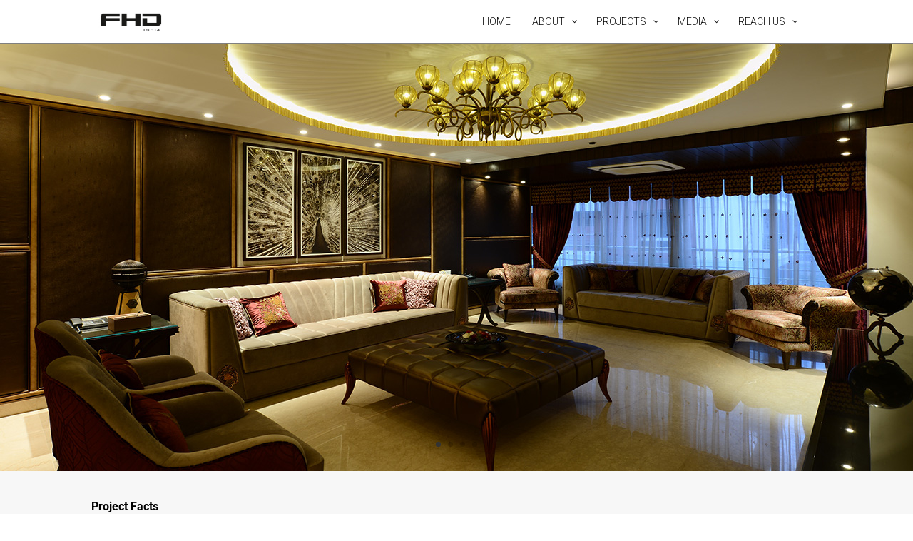

--- FILE ---
content_type: text/css
request_url: https://fhdindia.com/wp-content/et-cache/11480/et-core-unified-11480.min.css?ver=1765087578
body_size: 488
content:
#et-info-email,#et-info-phone,.et-cart-info span{position:relative;display:none}.ten-columns .et_pb_module{width:10%;float:left}.nine-columns .et_pb_module{width:11.11%;float:left}.eight-columns .et_pb_module{width:12.5%;float:left}.seven-columns .et_pb_module{width:14.28%;float:left}.six-columns .et_pb_module{width:16.66%;float:left}.five-columns .et_pb_module{width:20%;float:left}.orderby,.woocommerce div.product form.cart .variations td select{display:none}.woocommerce .woocommerce-result-count{margin:0 0 1em;display:none}.woocommerce-page.columns-3 ul.products li.product,.woocommerce.columns-3 ul.products li.product{width:30.75%;margin-right:4px}.woocommerce-page.columns-4 ul.products li.product,.woocommerce.columns-4 ul.products li.product{margin-right:4px}.woocommerce ul.products li.product .woocommerce-loop-category__title,.woocommerce ul.products li.product .woocommerce-loop-product__title,.woocommerce ul.products li.product h3{bottom:5px;left:4px;width:98%;padding-left:3px;box-sizing:border-box;overflow:hidden;text-transform:uppercase}.woocommerce-page.columns-4 ul.products li.product,.woocommerce.columns-4 ul.products li.product{margin-right:4px;margin-bottom:5px}.woocommerce-page.columns-3 ul.products li.product,.woocommerce.columns-3 ul.products li.product{margin-right:4px;margin-bottom:3px}@font-face{font-family:Aileron-Black;src:url('fonts/Aileron-Black.otf')}@font-face{font-family:Aileron-Thin;src:url('fonts/Aileron-Thin.otf')}body{font-weight:400}h1,h2,h3,h4,h5,h6{font-weight:700}.woocommerce nav.woocommerce-pagination{display:none;text-align:center}.woocommerce .woocommerce-error,.woocommerce .woocommerce-info,.woocommerce .woocommerce-message{background:#2ea3f200}.woocommerce-error,.woocommerce-info,.woocommerce-message{color:#24292d!important}.woocommerce ul.products li.product .woocommerce-loop-category__title,.woocommerce ul.products li.product .woocommerce-loop-product__title,.woocommerce ul.products li.product h3{background-color:black;margin-top:-10px;color:white;width:100%;text-align:center;font-weight:200!important}#quadmenu.quadmenu-is-horizontal .quadmenu-navbar-nav li.quadmenu-item>.quadmenu-dropdown-menu{min-width:180px}.et_fixed_nav #main-header,.et_fixed_nav #top-header{border-bottom:grey 1px solid}.et_pb_social_media_follow_0_tb_footer li a.icon{background-color:#3b599800!important}.addtoany_content{margin-left:70px}

--- FILE ---
content_type: text/css
request_url: https://fhdindia.com/wp-content/et-cache/11480/et-core-unified-cpt-tb-10990-deferred-11480.min.css?ver=1765087579
body_size: 1181
content:
.et-db #et-boc .et-l .et_pb_section_0_tb_footer.et_pb_section{padding-top:0px;padding-bottom:0px}.et-db #et-boc .et-l .et_pb_section_1_tb_footer.et_pb_section{padding-top:0px;padding-bottom:0px;background-color:#231f20!important}.et-db #et-boc .et-l .et_pb_row_0_tb_footer,body.et-db #page-container .et-db #et-boc .et-l #et-boc .et-l .et_pb_row_0_tb_footer.et_pb_row,body.et_pb_pagebuilder_layout.single.et-db #page-container #et-boc .et-l #et-boc .et-l .et_pb_row_0_tb_footer.et_pb_row,body.et_pb_pagebuilder_layout.single.et_full_width_page.et-db #page-container #et-boc .et-l .et_pb_row_0_tb_footer.et_pb_row{width:90%;max-width:2560px}.et-db #et-boc .et-l .et_pb_blurb_0_tb_footer.et_pb_blurb .et_pb_module_header,.et-db #et-boc .et-l .et_pb_blurb_0_tb_footer.et_pb_blurb .et_pb_module_header a{text-transform:uppercase;color:#ffffff!important}.et-db #et-boc .et-l .et_pb_blurb_0_tb_footer.et_pb_blurb .et_pb_blurb_description{text-align:justify}.et-db #et-boc .et-l .et_pb_blurb_0_tb_footer.et_pb_blurb{font-weight:300;color:#ffffff!important}.et-db #et-boc .et-l .et_pb_blurb_0_tb_footer .et_pb_main_blurb_image .et_pb_only_image_mode_wrap,.et-db #et-boc .et-l .et_pb_blurb_0_tb_footer .et_pb_main_blurb_image .et-pb-icon{border-radius:11px 0 0 0;overflow:hidden}.et-db #et-boc .et-l .et_pb_blurb_1_tb_footer.et_pb_blurb .et_pb_module_header,.et-db #et-boc .et-l .et_pb_blurb_1_tb_footer.et_pb_blurb .et_pb_module_header a,.et-db #et-boc .et-l .et_pb_blurb_12_tb_footer.et_pb_blurb .et_pb_module_header,.et-db #et-boc .et-l .et_pb_blurb_12_tb_footer.et_pb_blurb .et_pb_module_header a{font-weight:700;text-transform:uppercase;font-size:17px;color:#ffffff!important}.et-db #et-boc .et-l .et_pb_blurb_1_tb_footer.et_pb_blurb{margin-top:69px!important;margin-bottom:9px!important}.et-db #et-boc .et-l .et_pb_blurb_4_tb_footer .et-pb-icon,.et-db #et-boc .et-l .et_pb_blurb_8_tb_footer .et-pb-icon,.et-db #et-boc .et-l .et_pb_blurb_9_tb_footer .et-pb-icon,.et-db #et-boc .et-l .et_pb_blurb_10_tb_footer .et-pb-icon,.et-db #et-boc .et-l .et_pb_blurb_11_tb_footer .et-pb-icon,.et-db #et-boc .et-l .et_pb_blurb_6_tb_footer .et-pb-icon,.et-db #et-boc .et-l .et_pb_blurb_5_tb_footer .et-pb-icon,.et-db #et-boc .et-l .et_pb_blurb_7_tb_footer .et-pb-icon,.et-db #et-boc .et-l .et_pb_blurb_2_tb_footer .et-pb-icon,.et-db #et-boc .et-l .et_pb_blurb_3_tb_footer .et-pb-icon,.et-db #et-boc .et-l .et_pb_blurb_12_tb_footer .et-pb-icon,.et-db #et-boc .et-l .et_pb_blurb_1_tb_footer .et-pb-icon{color:#7EBEC5}.et-db #et-boc .et-l .et_pb_blurb_4_tb_footer.et_pb_blurb .et_pb_module_header,.et-db #et-boc .et-l .et_pb_blurb_4_tb_footer.et_pb_blurb .et_pb_module_header a,.et-db #et-boc .et-l .et_pb_blurb_8_tb_footer.et_pb_blurb .et_pb_module_header,.et-db #et-boc .et-l .et_pb_blurb_8_tb_footer.et_pb_blurb .et_pb_module_header a,.et-db #et-boc .et-l .et_pb_blurb_9_tb_footer.et_pb_blurb .et_pb_module_header,.et-db #et-boc .et-l .et_pb_blurb_9_tb_footer.et_pb_blurb .et_pb_module_header a,.et-db #et-boc .et-l .et_pb_blurb_2_tb_footer.et_pb_blurb .et_pb_module_header,.et-db #et-boc .et-l .et_pb_blurb_2_tb_footer.et_pb_blurb .et_pb_module_header a,.et-db #et-boc .et-l .et_pb_blurb_10_tb_footer.et_pb_blurb .et_pb_module_header,.et-db #et-boc .et-l .et_pb_blurb_10_tb_footer.et_pb_blurb .et_pb_module_header a,.et-db #et-boc .et-l .et_pb_blurb_11_tb_footer.et_pb_blurb .et_pb_module_header,.et-db #et-boc .et-l .et_pb_blurb_11_tb_footer.et_pb_blurb .et_pb_module_header a,.et-db #et-boc .et-l .et_pb_blurb_7_tb_footer.et_pb_blurb .et_pb_module_header,.et-db #et-boc .et-l .et_pb_blurb_7_tb_footer.et_pb_blurb .et_pb_module_header a,.et-db #et-boc .et-l .et_pb_blurb_3_tb_footer.et_pb_blurb .et_pb_module_header,.et-db #et-boc .et-l .et_pb_blurb_3_tb_footer.et_pb_blurb .et_pb_module_header a,.et-db #et-boc .et-l .et_pb_blurb_6_tb_footer.et_pb_blurb .et_pb_module_header,.et-db #et-boc .et-l .et_pb_blurb_6_tb_footer.et_pb_blurb .et_pb_module_header a,.et-db #et-boc .et-l .et_pb_blurb_5_tb_footer.et_pb_blurb .et_pb_module_header,.et-db #et-boc .et-l .et_pb_blurb_5_tb_footer.et_pb_blurb .et_pb_module_header a{font-weight:300;font-size:14px;color:#ffffff!important}.et-db #et-boc .et-l .et_pb_blurb_2_tb_footer.et_pb_blurb,.et-db #et-boc .et-l .et_pb_blurb_6_tb_footer.et_pb_blurb,.et-db #et-boc .et-l .et_pb_blurb_3_tb_footer.et_pb_blurb,.et-db #et-boc .et-l .et_pb_blurb_5_tb_footer.et_pb_blurb,.et-db #et-boc .et-l .et_pb_blurb_4_tb_footer.et_pb_blurb{padding-top:2px!important;padding-left:4px!important;margin-top:1px!important;margin-bottom:-2px!important;margin-left:-4px!important}.et-db #et-boc .et-l ul.et_pb_social_media_follow_0_tb_footer a{border-color:rgba(0,0,0,0)}.et-db #et-boc .et-l ul.et_pb_social_media_follow_0_tb_footer{padding-top:9px!important;padding-left:0px!important;margin-left:-85px!important}.et-db #et-boc .et-l .et_pb_social_media_follow_0_tb_footer li.et_pb_social_icon a.icon:before{color:#ffffff}.et-db #et-boc .et-l .et_pb_social_media_follow_0_tb_footer li a.icon:before{font-size:14px;line-height:28px;height:28px;width:28px}.et-db #et-boc .et-l .et_pb_social_media_follow_0_tb_footer li a.icon{height:28px;width:28px}.et-db #et-boc .et-l .et_pb_blurb_7_tb_footer.et_pb_blurb{padding-top:103px!important;padding-left:18px!important;margin-top:1px!important;margin-bottom:-2px!important;margin-left:-106px!important}.et-db #et-boc .et-l .et_pb_blurb_10_tb_footer.et_pb_blurb,.et-db #et-boc .et-l .et_pb_blurb_8_tb_footer.et_pb_blurb,.et-db #et-boc .et-l .et_pb_blurb_9_tb_footer.et_pb_blurb,.et-db #et-boc .et-l .et_pb_blurb_11_tb_footer.et_pb_blurb{padding-top:2px!important;padding-left:18px!important;margin-top:1px!important;margin-bottom:-2px!important;margin-left:-106px!important}.et-db #et-boc .et-l .et_pb_blurb_12_tb_footer.et_pb_blurb{padding-top:60px!important;margin-bottom:-3px!important;margin-left:-116px!important}.et-db #et-boc .et-l .et_pb_blurb_16_tb_footer.et_pb_blurb .et_pb_module_header,.et-db #et-boc .et-l .et_pb_blurb_16_tb_footer.et_pb_blurb .et_pb_module_header a,.et-db #et-boc .et-l .et_pb_blurb_14_tb_footer.et_pb_blurb .et_pb_module_header,.et-db #et-boc .et-l .et_pb_blurb_14_tb_footer.et_pb_blurb .et_pb_module_header a,.et-db #et-boc .et-l .et_pb_blurb_13_tb_footer.et_pb_blurb .et_pb_module_header,.et-db #et-boc .et-l .et_pb_blurb_13_tb_footer.et_pb_blurb .et_pb_module_header a{font-weight:300;font-size:14px;color:#ffffff!important;line-height:1.5em}.et-db #et-boc .et-l .et_pb_blurb_16_tb_footer.et_pb_blurb,.et-db #et-boc .et-l .et_pb_blurb_13_tb_footer.et_pb_blurb,.et-db #et-boc .et-l .et_pb_blurb_15_tb_footer.et_pb_blurb{padding-top:2px!important;padding-bottom:10px!important;padding-left:18px!important;margin-top:1px!important;margin-bottom:-2px!important;margin-left:-140px!important}.et-db #et-boc .et-l .et_pb_blurb_16_tb_footer .et-pb-icon,.et-db #et-boc .et-l .et_pb_blurb_14_tb_footer .et-pb-icon,.et-db #et-boc .et-l .et_pb_blurb_15_tb_footer .et-pb-icon,.et-db #et-boc .et-l .et_pb_blurb_13_tb_footer .et-pb-icon{font-size:24px;color:#ffffff;font-family:ETmodules!important;font-weight:400!important}.et-db #et-boc .et-l .et_pb_blurb_14_tb_footer.et_pb_blurb{color:#ffffff!important;padding-top:2px!important;padding-bottom:10px!important;padding-left:18px!important;margin-top:1px!important;margin-bottom:-2px!important;margin-left:-140px!important}.et-db #et-boc .et-l .et_pb_blurb_15_tb_footer.et_pb_blurb .et_pb_module_header,.et-db #et-boc .et-l .et_pb_blurb_15_tb_footer.et_pb_blurb .et_pb_module_header a{font-weight:300;font-size:14px;color:#ffffff!important;line-height:1.5em;text-align:left}.et-db #et-boc .et-l .et_pb_column_1_tb_footer{padding-left:50px}.et-db #et-boc .et-l .et_pb_social_media_follow_network_0_tb_footer a.icon{background-color:#3b5998!important}.et-db #et-boc .et-l .et_pb_social_media_follow_network_1_tb_footer a.icon{background-color:#000000!important}.et-db #et-boc .et-l .et_pb_social_media_follow_network_2_tb_footer a.icon{background-color:#ea2c59!important}.et-db #et-boc .et-l .et_pb_social_media_follow_network_3_tb_footer a.icon{background-color:#007bb6!important}.et-db #et-boc .et-l .et_pb_social_media_follow_network_4_tb_footer a.icon{background-color:#a82400!important}.et-db #et-boc .et-l .et_pb_social_media_follow_network_5_tb_footer a.icon{background-color:#cb2027!important}.et-db #et-boc .et-l .et_pb_column_2_tb_footer{padding-left:0px}.et-db #et-boc .et-l .et_pb_row_0_tb_footer.et_pb_row{padding-top:11px!important;padding-bottom:5px!important;margin-left:auto!important;margin-right:auto!important;padding-top:11px;padding-bottom:5px}@media only screen and (max-width:767px){.et-db #et-boc .et-l .et_pb_column_2_tb_footer,.et-db #et-boc .et-l .et_pb_column_1_tb_footer{width:50%!important}.et-db #et-boc .et-l .et_pb_blurb_1_tb_footer.et_pb_blurb{margin-top:2px!important;margin-bottom:9px!important;margin-left:-44px!important}.et-db #et-boc .et-l .et_pb_blurb_2_tb_footer.et_pb_blurb,.et-db #et-boc .et-l .et_pb_blurb_3_tb_footer.et_pb_blurb,.et-db #et-boc .et-l .et_pb_blurb_4_tb_footer.et_pb_blurb,.et-db #et-boc .et-l .et_pb_blurb_5_tb_footer.et_pb_blurb,.et-db #et-boc .et-l .et_pb_blurb_6_tb_footer.et_pb_blurb{margin-left:-45px!important}.et-db #et-boc .et-l ul.et_pb_social_media_follow_0_tb_footer{margin-left:10px!important}.et-db #et-boc .et-l .et_pb_blurb_7_tb_footer.et_pb_blurb{padding-top:40px!important;margin-left:40px!important}.et-db #et-boc .et-l .et_pb_blurb_8_tb_footer.et_pb_blurb,.et-db #et-boc .et-l .et_pb_blurb_9_tb_footer.et_pb_blurb,.et-db #et-boc .et-l .et_pb_blurb_10_tb_footer.et_pb_blurb,.et-db #et-boc .et-l .et_pb_blurb_11_tb_footer.et_pb_blurb{margin-left:40px!important}.et-db #et-boc .et-l .et_pb_blurb_12_tb_footer.et_pb_blurb{padding-top:2px!important;margin-left:10px!important}.et-db #et-boc .et-l .et_pb_blurb_13_tb_footer.et_pb_blurb,.et-db #et-boc .et-l .et_pb_blurb_14_tb_footer.et_pb_blurb,.et-db #et-boc .et-l .et_pb_blurb_15_tb_footer.et_pb_blurb,.et-db #et-boc .et-l .et_pb_blurb_16_tb_footer.et_pb_blurb{padding-left:1px!important;margin-left:2px!important}}.et-db #et-boc .et-l .et_pb_section_0.et_pb_section,.et-db #et-boc .et-l .et_pb_section_6.et_pb_section{padding-top:0px;padding-bottom:0px}.et-db #et-boc .et-l .et_pb_row_5.et_pb_row,.et-db #et-boc .et-l .et_pb_row_0.et_pb_row{padding-top:0px!important;padding-bottom:0px!important;padding-top:0px;padding-bottom:0px}.et-db #et-boc .et-l .et_pb_row_5,body.et-db #page-container .et-db #et-boc .et-l #et-boc .et-l .et_pb_row_5.et_pb_row,body.et_pb_pagebuilder_layout.single.et-db #page-container #et-boc .et-l #et-boc .et-l .et_pb_row_5.et_pb_row,body.et_pb_pagebuilder_layout.single.et_full_width_page.et-db #page-container #et-boc .et-l .et_pb_row_5.et_pb_row,.et-db #et-boc .et-l .et_pb_row_0,body.et-db #page-container .et-db #et-boc .et-l #et-boc .et-l .et_pb_row_0.et_pb_row,body.et_pb_pagebuilder_layout.single.et-db #page-container #et-boc .et-l #et-boc .et-l .et_pb_row_0.et_pb_row,body.et_pb_pagebuilder_layout.single.et_full_width_page.et-db #page-container #et-boc .et-l .et_pb_row_0.et_pb_row{width:100%;max-width:2560px}.et-db #et-boc .et-l .et_pb_gallery_2 .et_overlay:before,.et-db #et-boc .et-l .et_pb_gallery_1 .et_overlay:before,.et-db #et-boc .et-l .et_pb_gallery_3 .et_overlay:before,.et-db #et-boc .et-l .et_pb_gallery_0 .et_overlay:before{color:rgba(0,0,0,0)!important}.et-db #et-boc .et-l .et_pb_gallery_2 .et_overlay,.et-db #et-boc .et-l .et_pb_gallery_0 .et_overlay,.et-db #et-boc .et-l .et_pb_gallery_1 .et_overlay,.et-db #et-boc .et-l .et_pb_gallery_3 .et_overlay{background-color:rgba(0,0,0,0);border-color:rgba(0,0,0,0)}.et-db #et-boc .et-l .et_pb_section_1,.et-db #et-boc .et-l .et_pb_section_7{border-bottom-width:1px}.et-db #et-boc .et-l .et_pb_section_1.et_pb_section,.et-db #et-boc .et-l .et_pb_section_7.et_pb_section{padding-top:16px;padding-bottom:0px;background-color:rgba(239,239,239,0.48)!important}.et-db #et-boc .et-l .et_pb_row_8.et_pb_row,.et-db #et-boc .et-l .et_pb_row_1.et_pb_row,.et-db #et-boc .et-l .et_pb_row_6.et_pb_row,.et-db #et-boc .et-l .et_pb_row_3.et_pb_row{padding-bottom:5px!important;padding-bottom:5px}.et-db #et-boc .et-l .et_pb_text_2 h4,.et-db #et-boc .et-l .et_pb_text_5 h4,.et-db #et-boc .et-l .et_pb_text_0 h4,.et-db #et-boc .et-l .et_pb_text_9 h4,.et-db #et-boc .et-l .et_pb_text_3 h4,.et-db #et-boc .et-l .et_pb_text_8 h4,.et-db #et-boc .et-l .et_pb_text_7 h4,.et-db #et-boc .et-l .et_pb_text_4 h4,.et-db #et-boc .et-l .et_pb_text_6 h4,.et-db #et-boc .et-l .et_pb_text_1 h4{font-weight:700}.et-db #et-boc .et-l .et_pb_text_7,.et-db #et-boc .et-l .et_pb_text_2,.et-db #et-boc .et-l .et_pb_text_0,.et-db #et-boc .et-l .et_pb_text_5{margin-bottom:7px!important}.et-db #et-boc .et-l .et_pb_text_6,.et-db #et-boc .et-l .et_pb_text_1{margin-bottom:13px!important}.et-db #et-boc .et-l .et_pb_section_2.et_pb_section,.et-db #et-boc .et-l .et_pb_section_8.et_pb_section{padding-top:3px;padding-bottom:2px;background-color:#fcfcfc!important}.et-db #et-boc .et-l .et_pb_row_7.et_pb_row,.et-db #et-boc .et-l .et_pb_row_2.et_pb_row{padding-bottom:2px!important;padding-bottom:2px}.et-db #et-boc .et-l .et_pb_text_3,.et-db #et-boc .et-l .et_pb_text_8{padding-bottom:0px!important;margin-bottom:-12px!important}.et-db #et-boc .et-l .et_pb_section_3.et_pb_section,.et-db #et-boc .et-l .et_pb_section_9.et_pb_section{padding-top:2px;padding-bottom:10px}.et-db #et-boc .et-l .et_pb_section_10.et_pb_section,.et-db #et-boc .et-l .et_pb_section_4.et_pb_section{padding-top:4px;padding-bottom:3px}.et-db #et-boc .et-l .et_pb_row_9.et_pb_row,.et-db #et-boc .et-l .et_pb_row_4.et_pb_row{padding-bottom:23px!important;padding-bottom:23px}.et-db #et-boc .et-l .et_pb_gallery_3.et_pb_gallery .et_pb_gallery_item,.et-db #et-boc .et-l .et_pb_gallery_1.et_pb_gallery .et_pb_gallery_item{border-radius:10px 10px 10px 10px;overflow:hidden}@media only screen and (max-width:980px){.et-db #et-boc .et-l .et_pb_section_1,.et-db #et-boc .et-l .et_pb_section_7{border-bottom-width:1px}}@media only screen and (max-width:767px){.et-db #et-boc .et-l .et_pb_section_1,.et-db #et-boc .et-l .et_pb_section_7{border-bottom-width:1px}}

--- FILE ---
content_type: text/plain
request_url: https://www.google-analytics.com/j/collect?v=1&_v=j102&a=1785916321&t=pageview&_s=1&dl=https%3A%2F%2Ffhdindia.com%2Fproduct%2Fvilla-2-in-hyderabad%2F&ul=en-us%40posix&dt=Villa%202%20in%20Hyderabad%20%7C%20FHD&sr=1280x720&vp=1280x720&_u=IEBAAEABAAAAACAAI~&jid=895288743&gjid=875876310&cid=1046081719.1770072632&tid=UA-109910179-1&_gid=76004944.1770072632&_r=1&_slc=1&z=1776448795
body_size: -449
content:
2,cG-0HTBL6NR5J